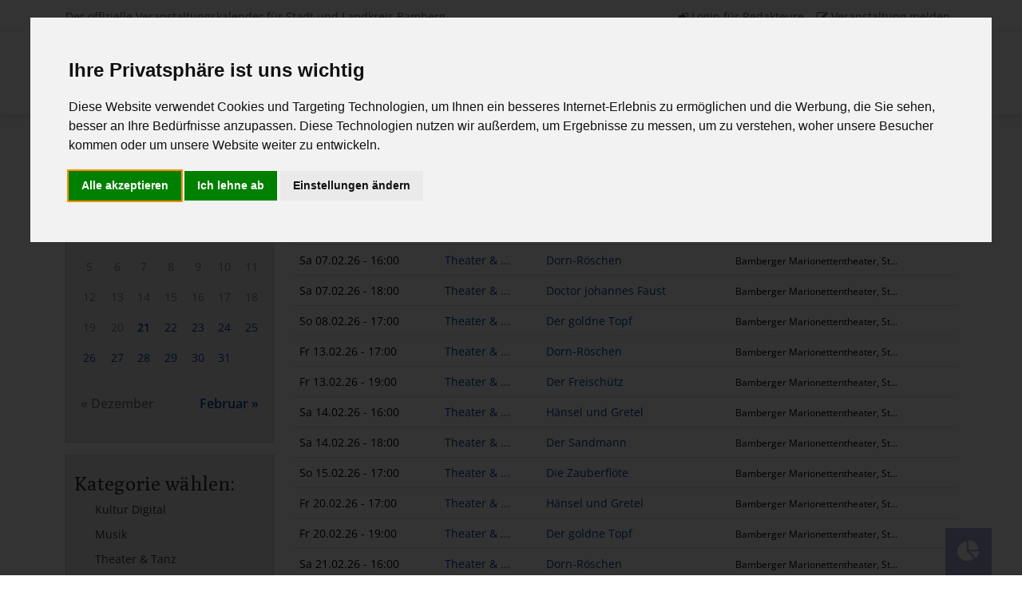

--- FILE ---
content_type: text/html;charset=UTF-8
request_url: https://kultur.bamberg.de/_plaza/kuba.cfm?xsort=Orte.Ort&suffix=sort=veranstaltungen.Startzeit&f=Veranstaltungen.RubrikID&fid=38&ft=&fts=&st=-1&sm=&sj=&et=-1&em=&ej=&start=1&wv=22&lst=1&sk=0&ww=0&rub=0&ak=0&th=0&tid=0&vr=0&jt=0&akt=0&kat=0
body_size: 9237
content:


  <!DOCTYPE html>
  <html lang="de">
    <head>
      <!-- Cookie Consent by TermsFeed https://www.TermsFeed.com -->
      <script type="text/javascript" src="../js/cookie-consent.min.js" charset="UTF-8"></script>
      <script type="text/javascript" charset="UTF-8">
        document.addEventListener("DOMContentLoaded", function () {
          cookieconsent.run({
            "notice_banner_type": "interstitial",
            "consent_type": "express",
            "palette": "light",
            "language": "de",
            "page_load_consent_levels": ["strictly-necessary"],
            "notice_banner_reject_button_hide": false,
            "preferences_center_close_button_hide": false,
            "page_refresh_confirmation_buttons": false,
            "website_name": "https://kultur.bamberg.de",
            "website_privacy_policy_url": "https://kultur.bamberg.de/_plaza/kuba.cfm?imp"
          });
        });
      </script>
      <!-- End Cookie Consent by https://www.CookieConsent.com -->
      
      
        <meta charset="utf-8"/>
        <meta http-equiv="X-UA-Compatible" content="IE=edge"/>
        <meta name="viewport" content="width=device-width, initial-scale=1"/>
        <meta name="description" content=""/>

        <!-- Facebook-Tags -->
        
          <meta property="og:type" content="article"/>
          <meta property="og:title" content="Kategorieliste"/>
          <meta property="og:description" content=""/>
          <meta property="og:image" content="/_toppics/1378118.jpg"/>
          <meta property="og:url" content="https%3A%2F%2Fkultur.bamberg.de%2F_plaza%2Fkuba.cfm%3Fstart%3D1%26kat%3D0%26tid%3D0%26suffix%3Dsortveranstaltungen.Startzeit%26vr%3D0%26et%3D-1%26f%3DVeranstaltungen.RubrikID%26xsort%3DOrte.Ort%26lst%3D1%26ak%3D0%26th%3D0%26wv%3D22%26fid%3D38%26jt%3D0%26ww%3D0%26sk%3D0%26st%3D-1%26akt%3D0%26rub%3D0"/>
          <meta property="og:site_name" content="Kultur.Bamberg"/>
        

        <meta
          name="Keywords"
          content="Bamberg, Landkreis Bamberg, Veranstaltungskalender, Kalender, Veranstaltung, Veranstaltungen, Markt, Märkte, Ausstellungen, Natur, Freizeit, Kirchweih, Fest, Vorträge, Musik, Unterhaltung, Theater, Tanz, Literatur, Führungen, Film, Kino, Sport, Nachtleben, VHS, Franken, Oberfranken"/>
        <meta name="google-site-verification" content=""/>
        <meta name="geo.region" content="DE-BY"/>
        <meta name="geo.placename" content="Bamberg"/>
        <meta name="robots" content="index, follow"/>

        <link rel="icon" href="../gfx/favicon.png"/>
        <link rel="alternate" type="application/rss+xml" title="Kultur.Bamberg als RSS-Feed" href="../rss/index.xml"/>
        <link rel="apple-touch-icon" href="../gfx/apple-touch-icon.png"/>

        <title>
          Kultur.Bamberg | Kategorieliste</title>
        <!-- Copyright (c) 2026 by 2mcon märthesheimer consulting, Bamberg -->

        <link href="../css/bootstrap.css" rel="stylesheet" media="all"/>
        <link href="../css/font-awesome.min.css" rel="stylesheet" media="all"/>
        <link href="../css/owl.carousel.min.css" rel="stylesheet" media="screen"/>
        <link href="../css/fonts.css" rel="stylesheet" media="all"/>
        <link href="../css/style.css?v=1.25.1" rel="stylesheet" media="all"/>
        <link href="../css/print.css" rel="stylesheet" media="print"/>

      
      <!-- Google tag (gtag.js) -->
      <script data-cookie-consent="tracking" cookie-consent="tracking" async="async" src="https://www.googletagmanager.com/gtag/js?id=G-6KCYK2L77G"></script>
      <script type="text/plain" data-cookie-consent="tracking" cookie-consent="tracking">
        window.dataLayer = window.dataLayer || [];
        function gtag() {
          dataLayer.push(arguments);
        }
        gtag("js", new Date());
        gtag("config", "G-6KCYK2L77G");
      </script>

    </head>
    <body>

      
        <nav id="topbar" class="navbar navbar-expand-sm d-none d-sm-block">
          <div class="container">
            <span class="navbar-text">
              Der offizielle Veranstaltungskalender für Stadt und Landkreis Bamberg</span>
            <ul class="navbar-nav d-flex">
              <li class="nav-item">
                <a class="nav-link" href="https://kultur.bamberg.de/neocontent/">
                  <i class="fa fa-sign-in"></i>
                  Login für Redakteure</a>
              </li>
              <li class="nav-item">
                <a class="nav-link" href="kuba.cfm?form">
                  <i class="fa fa-pencil-square-o"></i>
                  Veranstaltung melden</a>
              </li>
            </ul>
          </div>
        </nav>

        <nav id="navbar" class="navbar navbar-expand-sm fixed-top">
          <div class="container">
            <div class="navbar-header d-flex justify-content-end">
              <a class="navbar-brand w-100" href="../_plaza/kuba.cfm">
                <img src="../gfx/logo_kuba.png" alt="Kultur.Bamberg" class="logo"/>
              </a>
              <a href="#kalender" class="d-flex d-sm-none kalenderbutton">
                <i class="fa fa-calendar" aria-hidden="true"></i>
              </a>
              <button class="navbar-toggler" type="button" data-bs-toggle="collapse" data-bs-target="#menu" aria-controls="menu" aria-expanded="false" aria-label="Navigation öffnen">
                <span class="navbar-toggler-icon"></span>
              </button>
            </div>

            <div class="collapse navbar-collapse d-sm-flex justify-content-sm-end" id="menu">
              <ul class="navbar-nav">
                <li class="nav-item">
                  <a class="nav-link" href="../_plaza/kuba.cfm">
                    Start</a>
                </li>
                <li class="nav-item">
                  <a class="nav-link" href="../_plaza/kuba.cfm?hp=1">
                    Höhepunkte</a>
                </li>
                <li class="nav-item">
                  <a class="nav-link" href="../_plaza/kuba.cfm?kd=1" style="color:#00409f;">
                    Kultur Digital</a>
                </li>
                <li class="nav-item">
                  <a class="nav-link" href="../_plaza/kuba.cfm?kikuka">
                    KinderKulturKalender</a>
                </li>
                <li class="nav-item d-block d-sm-none">
                  <a class="nav-link" href="https://kultur.bamberg.de/neocontent/">
                    <i class="fa fa-sign-in"></i>
                    Login für Redakteure</a>
                </li>
                <li class="nav-item d-block d-sm-none">
                  <a class="nav-link" href="kuba.cfm?form">
                    <i class="fa fa-pencil-square-o"></i>
                    Veranstaltung melden</a>
                </li>
              </ul>
            </div>
          </div>
        </nav>
      

          
          <div class="owl-carousel" id="tipps">
            
                <div class="item">
                  <img
                    src="../gfx/slide.gif"
                    style="background-image: url('/_toppics/1377465.jpg');"
                    alt="Die progressiven Nostalgiker"
                    class="img-fix img-block"/>
                  <div class="hovertext">
                    <h1>
                      Die progressiven Nostalgiker</h1>
                    <h3>
                      Die herrliche französische Komödie zeigt mit frechem Humor und spitzem Sarkasmus die Absurditäten der Gegenwart und wie wunderbar relativ die geliebte „gute alte Zeit“ wirklich ist.</h3>
                    <p>
                      22.01.2026 | 18:45 Uhr | ODEON – Kino & Café - Bamberg</p>
                    <a href="kuba.cfm?veranstaltungid=407857">
                      weitere Infos</a>
                  </div>
                </div>
              
                <div class="item">
                  <img
                    src="../gfx/slide.gif"
                    style="background-image: url('/_toppics/1378118.jpg');"
                    alt="Öffentliche Führung mit Martin Habermeyer, Kurator des E.T.A. Hoffmann-Hauses und der Winterausstellung „Wünsch dir was!“"
                    class="img-fix img-block"/>
                  <div class="hovertext">
                    <h1>
                      Öffentliche Führung mit Martin Habermeyer, Kurator des E.T.A. Hoffmann-Hauses und der Winterausstellung „Wünsch dir was!“</h1>
                    <h3>
                      </h3>
                    <p>
                      22.01.2026 | 16:00 Uhr | Historisches Museum - Bamberg</p>
                    <a href="kuba.cfm?veranstaltungid=406706">
                      weitere Infos</a>
                  </div>
                </div>
              
                <div class="item">
                  <img
                    src="../gfx/slide.gif"
                    style="background-image: url('/_toppics/1361123.jpg');"
                    alt="Wünsch dir was! Make a Wish!"
                    class="img-fix img-block"/>
                  <div class="hovertext">
                    <h1>
                      Wünsch dir was! Make a Wish!</h1>
                    <h3>
                      </h3>
                    <p>
                      Historisches Museum - Bamberg</p>
                    <a href="kuba.cfm?veranstaltungid=404642">
                      weitere Infos</a>
                  </div>
                </div>
              
                <div class="item">
                  <img
                    src="../gfx/slide.gif"
                    style="background-image: url('/_toppics/1370947.jpg');"
                    alt="Elena Uhlig & Fritz Karl"
                    class="img-fix img-block"/>
                  <div class="hovertext">
                    <h1>
                      Elena Uhlig & Fritz Karl</h1>
                    <h3>
                      “Beziehungsstatus: erledigt”</h3>
                    <p>
                      28.01.2026 | 20:00 Uhr | Konzert- und Kongresshalle, Joseph-Keilberth-Saal - Bamberg</p>
                    <a href="kuba.cfm?veranstaltungid=406788">
                      weitere Infos</a>
                  </div>
                </div>
              
                <div class="item">
                  <img
                    src="../gfx/slide.gif"
                    style="background-image: url('/_toppics/1307392.jpg');"
                    alt="Martin Frank"
                    class="img-fix img-block"/>
                  <div class="hovertext">
                    <h1>
                      Martin Frank</h1>
                    <h3>
                      Wahrscheinlich liegt’s an mir</h3>
                    <p>
                      24.01.2026 | 20:00 Uhr | RegnitzArena - Hirschaid</p>
                    <a href="kuba.cfm?veranstaltungid=396557">
                      weitere Infos</a>
                  </div>
                </div>
              
                <div class="item">
                  <img
                    src="../gfx/slide.gif"
                    style="background-image: url('/_toppics/1378850.jpg');"
                    alt="DAS TRAUMFRESSERCHEN"
                    class="img-fix img-block"/>
                  <div class="hovertext">
                    <h1>
                      DAS TRAUMFRESSERCHEN</h1>
                    <h3>
                      von Michael Ende</h3>
                    <p>
                      25.01.2026 | 15:00 Uhr | Werkstatttheater Chapeau Claque - Bamberg</p>
                    <a href="kuba.cfm?veranstaltungid=403554">
                      weitere Infos</a>
                  </div>
                </div>
              
                <div class="item">
                  <img
                    src="../gfx/slide.gif"
                    style="background-image: url('/_toppics/1377243.jpg');"
                    alt="Nice Brazil"
                    class="img-fix img-block"/>
                  <div class="hovertext">
                    <h1>
                      Nice Brazil</h1>
                    <h3>
                      Stars der Brazil-Jazz-Szene</h3>
                    <p>
                      24.01.2026 | 20:00 Uhr | Jazzkeller - Bamberg</p>
                    <a href="kuba.cfm?veranstaltungid=407820">
                      weitere Infos</a>
                  </div>
                </div>
              
                <div class="item">
                  <img
                    src="../gfx/slide.gif"
                    style="background-image: url('/_toppics/1231082.jpg');"
                    alt="The Tonic Sisters"
                    class="img-fix img-block"/>
                  <div class="hovertext">
                    <h1>
                      The Tonic Sisters</h1>
                    <h3>
                      Let The Good Times Roll... again</h3>
                    <p>
                      24.01.2026 | 20:00 Uhr | Kulturboden - Hallstadt</p>
                    <a href="kuba.cfm?veranstaltungid=384372">
                      weitere Infos</a>
                  </div>
                </div>
              
                <div class="item">
                  <img
                    src="../gfx/slide.gif"
                    style="background-image: url('/_toppics/1378984.jpg');"
                    alt="Django Asül"
                    class="img-fix img-block"/>
                  <div class="hovertext">
                    <h1>
                      Django Asül</h1>
                    <h3>
                      Rückspiegel 2025</h3>
                    <p>
                      22.01.2026 | 20:00 Uhr | Kulturboden - Hallstadt</p>
                    <a href="kuba.cfm?veranstaltungid=399655">
                      weitere Infos</a>
                  </div>
                </div>
              
                <div class="item">
                  <img
                    src="../gfx/slide.gif"
                    style="background-image: url('/_toppics/1368712.jpg');"
                    alt="BamLit: Güner Yasemin Balci"
                    class="img-fix img-block"/>
                  <div class="hovertext">
                    <h1>
                      BamLit: Güner Yasemin Balci</h1>
                    <h3>
                      Heimatland</h3>
                    <p>
                      23.01.2026 | 20:00 Uhr | OSIANDER - Bamberg</p>
                    <a href="kuba.cfm?veranstaltungid=406560">
                      weitere Infos</a>
                  </div>
                </div>
              
                <div class="item">
                  <img
                    src="../gfx/slide.gif"
                    style="background-image: url('/_toppics/1372761.jpg');"
                    alt="23. Immobilienmesse Franken"
                    class="img-fix img-block"/>
                  <div class="hovertext">
                    <h1>
                      23. Immobilienmesse Franken</h1>
                    <h3>
                      Sonderthemen: Modernisieren & Renovieren, In- & Outdoor-Living, Energie, SmartHome, Sicherheit & Einbruchschutz sowie Service Wohnen & alternative Wohnformen</h3>
                    <p>
                      25.01.2026 | 10:00 Uhr | brose ARENA Bamberg - Bamberg</p>
                    <a href="kuba.cfm?veranstaltungid=406790">
                      weitere Infos</a>
                  </div>
                </div>
              
                <div class="item">
                  <img
                    src="../gfx/slide.gif"
                    style="background-image: url('/_toppics/1380947.jpg');"
                    alt="Hoffmanns Lebenselixiere. Zeichnungen und Grafik von Rainer Ehrt"
                    class="img-fix img-block"/>
                  <div class="hovertext">
                    <h1>
                      Hoffmanns Lebenselixiere. Zeichnungen und Grafik von Rainer Ehrt</h1>
                    <h3>
                      </h3>
                    <p>
                      ETA Hoffmann Theater, Foyer - Bamberg</p>
                    <a href="kuba.cfm?veranstaltungid=408248">
                      weitere Infos</a>
                  </div>
                </div>
              
                <div class="item">
                  <img
                    src="../gfx/slide.gif"
                    style="background-image: url('/_toppics/1366642.jpg');"
                    alt="49Grad und Sleeping Ann"
                    class="img-fix img-block"/>
                  <div class="hovertext">
                    <h1>
                      49Grad und Sleeping Ann</h1>
                    <h3>
                      Doppelkonzert</h3>
                    <p>
                      23.01.2026 | 19:30 Uhr | KUFA - Kulturfabrik (Ohmstr. 3) - Bamberg</p>
                    <a href="kuba.cfm?veranstaltungid=406387">
                      weitere Infos</a>
                  </div>
                </div>
              
                <div class="item">
                  <img
                    src="../gfx/slide.gif"
                    style="background-image: url('/_toppics/1352077.jpg');"
                    alt="Wolfgang Buck – EIMBAMBFREI"
                    class="img-fix img-block"/>
                  <div class="hovertext">
                    <h1>
                      Wolfgang Buck – EIMBAMBFREI</h1>
                    <h3>
                      Der dialektische Songkünstler, Mundart-Lyriker und Geschichtenerzähler Wolfgang Buck spielt sein neues Soloprogramm EIMBAMBFREI</h3>
                    <p>
                      24.01.2026 | 20:00 Uhr | KUFA - Kulturfabrik (Ohmstr. 3) - Bamberg</p>
                    <a href="kuba.cfm?veranstaltungid=403766">
                      weitere Infos</a>
                  </div>
                </div>
              
          </div>

        
        
        <div id="suche" class="container overlap-top">
          <div class="well">
            <h3 class="d-none d-md-block">
              Veranstaltungen finden:</h3>
            <form id="search" action="kuba.cfm" method="get">
              <div class="row suche">
                <div class="col-md-7 col-9 suchbegriff">
                  <label class="visually-hidden" for="suchbegriff">
                    Suchbegriff</label>
                  <input type="text" class="form-control form-control-lg" id="suchbegriff" name="fts" placeholder="Ihr Suchbegriff ..."/></div>
                <div class="col-md-4 d-none d-md-block">
                  
                  <label class="visually-hidden">
                    Kategorie</label>
                  <select id="bereich" name="fid" class="form-select form-select-lg">
                    <option value="Alle">
                      Kategorie</option>
                    
                      <option value="1">
                        Musik</option>
                    
                      <option value="2">
                        Theater & Tanz</option>
                    
                      <option value="4">
                        Galerien, Museen & Ausstellungen</option>
                    
                      <option value="5">
                        Führungen</option>
                    
                      <option value="10">
                        Literatur & Wissen</option>
                    
                      <option value="11">
                        Stadt & Land</option>
                    
                      <option value="12">
                        Film</option>
                    
                      <option value="14">
                        Freizeit & Sport</option>
                    
                      <option value="17">
                        Unterhaltung</option>
                    
                      <option value="18">
                        Nachtleben</option>
                    
                  </select>
                </div>
                <div class="col-md-1 col-1 suchbutton">
                  <input type="hidden" name="f" value="Kategorien.KategorieID"/>
                  <input type="hidden" name="lst" value="1"/>
                  <button type="submit" class="btn btn-primary btn-lg btn-block">
                    <i class="fa fa-search" aria-hidden="true"></i>
                  </button>
                </div>
              </div>
              <a href="../_plaza/kuba.cfm?ex=1" class="d-none d-md-block">
                ...oder erstellen Sie Ihren persönlichen Kalender!</a>
            </form>
          </div>
        </div>

      
  <div class="container">
  
  <div class="row">
    
            <div class="col-lg-8 col-xl-9 order-0 order-md-1" id="print-full">
            <!-- liste_kat -->

  <div class="errors">
    
  </div>


      <div id="content">
        
          <a href="kuba.cfm?xstart=1&xwv=22&sort=Orte.Ort&f=Veranstaltungen.RubrikID&fid=38&ft=&fts=&st=-1&sm=&sj=&et=-1&em=&ej=&start=1&wv=22&lst=1&sk=0&ww=0&rub=0&ak=0&th=0&tid=0&vr=0&jt=0&akt=0&auss" class="btn btn-secondary btn-block" style="background-color:#00409f; color:#fff; border-color:#00409f; margin-bottom:20px;">
            Bitte hier klicken für Ausstellungen</a>
        
          <table class="table">
            <tr>
              <th>
                
                <a href="../_plaza/kuba.cfm?xsort=veranstaltungen.Startzeit&amp;suffix=sort=Orte.Ort&f=Veranstaltungen.RubrikID&fid=38&ft=&fts=&st=-1&sm=&sj=&et=-1&em=&ej=&start=1&wv=22&lst=1&sk=0&ww=0&rub=0&ak=0&th=0&tid=0&vr=0&jt=0&akt=0&kat=0">
                  Datum & Zeit</a>
              </th>
              <th>
                <a href="../_plaza/kuba.cfm?xsort=kategorien.kategorie&amp;suffix=sort=Orte.Ort&f=Veranstaltungen.RubrikID&fid=38&ft=&fts=&st=-1&sm=&sj=&et=-1&em=&ej=&start=1&wv=22&lst=1&sk=0&ww=0&rub=0&ak=0&th=0&tid=0&vr=0&jt=0&akt=0&kat=0">
                  Kategorie</a>
                
              </th>
              <th>
                <a href="../_plaza/kuba.cfm?xsort=veranstaltungen.veranstaltung&amp;suffix=sort=Orte.Ort&f=Veranstaltungen.RubrikID&fid=38&ft=&fts=&st=-1&sm=&sj=&et=-1&em=&ej=&start=1&wv=22&lst=1&sk=0&ww=0&rub=0&ak=0&th=0&tid=0&vr=0&jt=0&akt=0&kat=0">
                  Veranstaltung</a>
                
              </th>
              <th>
                <a href="../_plaza/kuba.cfm?xsort=Orte.Ort&amp;suffix=sort=Orte.Ort&f=Veranstaltungen.RubrikID&fid=38&ft=&fts=&st=-1&sm=&sj=&et=-1&em=&ej=&start=1&wv=22&lst=1&sk=0&ww=0&rub=0&ak=0&th=0&tid=0&vr=0&jt=0&akt=0&kat=0">
                  Veranstaltungsort</a>
                
                  <i class="fa fa-caret-down" aria-hidden="true"></i>
                
                <a href="../_plaza/kuba.cfm?xsort=orte.stadt&amp;suffix=sort=Orte.Ort&f=Veranstaltungen.RubrikID&fid=38&ft=&fts=&st=-1&sm=&sj=&et=-1&em=&ej=&start=1&wv=22&lst=1&sk=0&ww=0&rub=0&ak=0&th=0&tid=0&vr=0&jt=0&akt=0&kat=0">
                  Stadt</a>
                
              </th>
            </tr>
            
                  <tr>
                    
                      <td>
                        Fr 06.02.26 
                          - 17:00
                      </td>
                    
                    <td>
                      <a href="../_plaza/kuba.cfm?f=Kategorien.Kategorieid&fid=1&Kat=2" title="Kategorie: Theater & Tanz">
                        Theater & ...
                        
                      </a>
                    </td>
                    <td>
                      
                        <a  href="../_plaza/kuba.cfm?veranstaltungid=405940">
                          Hänsel und Gretel
                        </a>
                        

                      </td>
                      <td class="last">
                        <small>
                          Bamberger Marionettentheater, St...
                        </small>
                      </td>
                    </tr>
                    
                  <tr>
                    
                      <td>
                        Fr 06.02.26 
                          - 19:00
                      </td>
                    
                    <td>
                      <a href="../_plaza/kuba.cfm?f=Kategorien.Kategorieid&fid=1&Kat=2" title="Kategorie: Theater & Tanz">
                        Theater & ...
                        
                      </a>
                    </td>
                    <td>
                      
                        <a  href="../_plaza/kuba.cfm?veranstaltungid=405941">
                          Ein Sommernachtstraum
                        </a>
                        

                      </td>
                      <td class="last">
                        <small>
                          Bamberger Marionettentheater, St...
                        </small>
                      </td>
                    </tr>
                    
                  <tr>
                    
                      <td>
                        Sa 07.02.26 
                          - 16:00
                      </td>
                    
                    <td>
                      <a href="../_plaza/kuba.cfm?f=Kategorien.Kategorieid&fid=1&Kat=2" title="Kategorie: Theater & Tanz">
                        Theater & ...
                        
                      </a>
                    </td>
                    <td>
                      
                        <a  href="../_plaza/kuba.cfm?veranstaltungid=405942">
                          Dorn-Röschen
                        </a>
                        

                      </td>
                      <td class="last">
                        <small>
                          Bamberger Marionettentheater, St...
                        </small>
                      </td>
                    </tr>
                    
                  <tr>
                    
                      <td>
                        Sa 07.02.26 
                          - 18:00
                      </td>
                    
                    <td>
                      <a href="../_plaza/kuba.cfm?f=Kategorien.Kategorieid&fid=1&Kat=2" title="Kategorie: Theater & Tanz">
                        Theater & ...
                        
                      </a>
                    </td>
                    <td>
                      
                        <a  href="../_plaza/kuba.cfm?veranstaltungid=405943">
                          Doctor Johannes Faust
                        </a>
                        

                      </td>
                      <td class="last">
                        <small>
                          Bamberger Marionettentheater, St...
                        </small>
                      </td>
                    </tr>
                    
                  <tr>
                    
                      <td>
                        So 08.02.26 
                          - 17:00
                      </td>
                    
                    <td>
                      <a href="../_plaza/kuba.cfm?f=Kategorien.Kategorieid&fid=1&Kat=2" title="Kategorie: Theater & Tanz">
                        Theater & ...
                        
                      </a>
                    </td>
                    <td>
                      
                        <a  href="../_plaza/kuba.cfm?veranstaltungid=405944">
                          Der goldne Topf
                        </a>
                        

                      </td>
                      <td class="last">
                        <small>
                          Bamberger Marionettentheater, St...
                        </small>
                      </td>
                    </tr>
                    
                  <tr>
                    
                      <td>
                        Fr 13.02.26 
                          - 17:00
                      </td>
                    
                    <td>
                      <a href="../_plaza/kuba.cfm?f=Kategorien.Kategorieid&fid=1&Kat=2" title="Kategorie: Theater & Tanz">
                        Theater & ...
                        
                      </a>
                    </td>
                    <td>
                      
                        <a  href="../_plaza/kuba.cfm?veranstaltungid=405945">
                          Dorn-Röschen
                        </a>
                        

                      </td>
                      <td class="last">
                        <small>
                          Bamberger Marionettentheater, St...
                        </small>
                      </td>
                    </tr>
                    
                  <tr>
                    
                      <td>
                        Fr 13.02.26 
                          - 19:00
                      </td>
                    
                    <td>
                      <a href="../_plaza/kuba.cfm?f=Kategorien.Kategorieid&fid=1&Kat=2" title="Kategorie: Theater & Tanz">
                        Theater & ...
                        
                      </a>
                    </td>
                    <td>
                      
                        <a  href="../_plaza/kuba.cfm?veranstaltungid=405946">
                          Der Freischütz
                        </a>
                        

                      </td>
                      <td class="last">
                        <small>
                          Bamberger Marionettentheater, St...
                        </small>
                      </td>
                    </tr>
                    
                  <tr>
                    
                      <td>
                        Sa 14.02.26 
                          - 16:00
                      </td>
                    
                    <td>
                      <a href="../_plaza/kuba.cfm?f=Kategorien.Kategorieid&fid=1&Kat=2" title="Kategorie: Theater & Tanz">
                        Theater & ...
                        
                      </a>
                    </td>
                    <td>
                      
                        <a  href="../_plaza/kuba.cfm?veranstaltungid=405947">
                          Hänsel und Gretel
                        </a>
                        

                      </td>
                      <td class="last">
                        <small>
                          Bamberger Marionettentheater, St...
                        </small>
                      </td>
                    </tr>
                    
                  <tr>
                    
                      <td>
                        Sa 14.02.26 
                          - 18:00
                      </td>
                    
                    <td>
                      <a href="../_plaza/kuba.cfm?f=Kategorien.Kategorieid&fid=1&Kat=2" title="Kategorie: Theater & Tanz">
                        Theater & ...
                        
                      </a>
                    </td>
                    <td>
                      
                        <a  href="../_plaza/kuba.cfm?veranstaltungid=405948">
                          Der Sandmann
                        </a>
                        

                      </td>
                      <td class="last">
                        <small>
                          Bamberger Marionettentheater, St...
                        </small>
                      </td>
                    </tr>
                    
                  <tr>
                    
                      <td>
                        So 15.02.26 
                          - 17:00
                      </td>
                    
                    <td>
                      <a href="../_plaza/kuba.cfm?f=Kategorien.Kategorieid&fid=1&Kat=2" title="Kategorie: Theater & Tanz">
                        Theater & ...
                        
                      </a>
                    </td>
                    <td>
                      
                        <a  href="../_plaza/kuba.cfm?veranstaltungid=405949">
                          Die Zauberflöte
                        </a>
                        

                      </td>
                      <td class="last">
                        <small>
                          Bamberger Marionettentheater, St...
                        </small>
                      </td>
                    </tr>
                    
                  <tr>
                    
                      <td>
                        Fr 20.02.26 
                          - 17:00
                      </td>
                    
                    <td>
                      <a href="../_plaza/kuba.cfm?f=Kategorien.Kategorieid&fid=1&Kat=2" title="Kategorie: Theater & Tanz">
                        Theater & ...
                        
                      </a>
                    </td>
                    <td>
                      
                        <a  href="../_plaza/kuba.cfm?veranstaltungid=405950">
                          Hänsel und Gretel
                        </a>
                        

                      </td>
                      <td class="last">
                        <small>
                          Bamberger Marionettentheater, St...
                        </small>
                      </td>
                    </tr>
                    
                  <tr>
                    
                      <td>
                        Fr 20.02.26 
                          - 19:00
                      </td>
                    
                    <td>
                      <a href="../_plaza/kuba.cfm?f=Kategorien.Kategorieid&fid=1&Kat=2" title="Kategorie: Theater & Tanz">
                        Theater & ...
                        
                      </a>
                    </td>
                    <td>
                      
                        <a  href="../_plaza/kuba.cfm?veranstaltungid=405951">
                          Der goldne Topf
                        </a>
                        

                      </td>
                      <td class="last">
                        <small>
                          Bamberger Marionettentheater, St...
                        </small>
                      </td>
                    </tr>
                    
                  <tr>
                    
                      <td>
                        Sa 21.02.26 
                          - 16:00
                      </td>
                    
                    <td>
                      <a href="../_plaza/kuba.cfm?f=Kategorien.Kategorieid&fid=1&Kat=2" title="Kategorie: Theater & Tanz">
                        Theater & ...
                        
                      </a>
                    </td>
                    <td>
                      
                        <a  href="../_plaza/kuba.cfm?veranstaltungid=405952">
                          Dorn-Röschen
                        </a>
                        

                      </td>
                      <td class="last">
                        <small>
                          Bamberger Marionettentheater, St...
                        </small>
                      </td>
                    </tr>
                    
                  <tr>
                    
                      <td>
                        Sa 21.02.26 
                          - 18:00
                      </td>
                    
                    <td>
                      <a href="../_plaza/kuba.cfm?f=Kategorien.Kategorieid&fid=1&Kat=2" title="Kategorie: Theater & Tanz">
                        Theater & ...
                        
                      </a>
                    </td>
                    <td>
                      
                        <a  href="../_plaza/kuba.cfm?veranstaltungid=405953">
                          Ein Sommernachtstraum
                        </a>
                        

                      </td>
                      <td class="last">
                        <small>
                          Bamberger Marionettentheater, St...
                        </small>
                      </td>
                    </tr>
                    
                  <tr>
                    
                      <td>
                        Fr 27.02.26 
                          - 17:00
                      </td>
                    
                    <td>
                      <a href="../_plaza/kuba.cfm?f=Kategorien.Kategorieid&fid=1&Kat=2" title="Kategorie: Theater & Tanz">
                        Theater & ...
                        
                      </a>
                    </td>
                    <td>
                      
                        <a  href="../_plaza/kuba.cfm?veranstaltungid=405954">
                          Dorn-Röschen
                        </a>
                        

                      </td>
                      <td class="last">
                        <small>
                          Bamberger Marionettentheater, St...
                        </small>
                      </td>
                    </tr>
                    
                  <tr>
                    
                      <td>
                        Fr 27.02.26 
                          - 19:00
                      </td>
                    
                    <td>
                      <a href="../_plaza/kuba.cfm?f=Kategorien.Kategorieid&fid=1&Kat=2" title="Kategorie: Theater & Tanz">
                        Theater & ...
                        
                      </a>
                    </td>
                    <td>
                      
                        <a  href="../_plaza/kuba.cfm?veranstaltungid=405955">
                          Die Zauberflöte
                        </a>
                        

                      </td>
                      <td class="last">
                        <small>
                          Bamberger Marionettentheater, St...
                        </small>
                      </td>
                    </tr>
                    
                  <tr>
                    
                      <td>
                        Sa 28.02.26 
                          - 16:00
                      </td>
                    
                    <td>
                      <a href="../_plaza/kuba.cfm?f=Kategorien.Kategorieid&fid=1&Kat=2" title="Kategorie: Theater & Tanz">
                        Theater & ...
                        
                      </a>
                    </td>
                    <td>
                      
                        <a  href="../_plaza/kuba.cfm?veranstaltungid=405956">
                          Hänsel und Gretel
                        </a>
                        

                      </td>
                      <td class="last">
                        <small>
                          Bamberger Marionettentheater, St...
                        </small>
                      </td>
                    </tr>
                    
                  <tr>
                    
                      <td>
                        Sa 28.02.26 
                          - 18:00
                      </td>
                    
                    <td>
                      <a href="../_plaza/kuba.cfm?f=Kategorien.Kategorieid&fid=1&Kat=2" title="Kategorie: Theater & Tanz">
                        Theater & ...
                        
                      </a>
                    </td>
                    <td>
                      
                        <a  href="../_plaza/kuba.cfm?veranstaltungid=405957">
                          Der fliegende Holländer
                        </a>
                        

                      </td>
                      <td class="last">
                        <small>
                          Bamberger Marionettentheater, St...
                        </small>
                      </td>
                    </tr>
                    
                  <tr>
                    
                      <td>
                        So 01.03.26 
                          - 17:00
                      </td>
                    
                    <td>
                      <a href="../_plaza/kuba.cfm?f=Kategorien.Kategorieid&fid=1&Kat=2" title="Kategorie: Theater & Tanz">
                        Theater & ...
                        
                      </a>
                    </td>
                    <td>
                      
                        <a  href="../_plaza/kuba.cfm?veranstaltungid=405958">
                          Ein Sommernachtstraum
                        </a>
                        

                      </td>
                      <td class="last">
                        <small>
                          Bamberger Marionettentheater, St...
                        </small>
                      </td>
                    </tr>
                    
                  <tr>
                    
                      <td>
                        Fr 06.03.26 
                          - 17:00
                      </td>
                    
                    <td>
                      <a href="../_plaza/kuba.cfm?f=Kategorien.Kategorieid&fid=1&Kat=2" title="Kategorie: Theater & Tanz">
                        Theater & ...
                        
                      </a>
                    </td>
                    <td>
                      
                        <a  href="../_plaza/kuba.cfm?veranstaltungid=405959">
                          Dorn-Röschen
                        </a>
                        

                      </td>
                      <td class="last">
                        <small>
                          Bamberger Marionettentheater, St...
                        </small>
                      </td>
                    </tr>
                    
                  <tr>
                    
                      <td>
                        Fr 06.03.26 
                          - 19:00
                      </td>
                    
                    <td>
                      <a href="../_plaza/kuba.cfm?f=Kategorien.Kategorieid&fid=1&Kat=2" title="Kategorie: Theater & Tanz">
                        Theater & ...
                        
                      </a>
                    </td>
                    <td>
                      
                        <a  href="../_plaza/kuba.cfm?veranstaltungid=405960">
                          Der goldne Topf
                        </a>
                        

                      </td>
                      <td class="last">
                        <small>
                          Bamberger Marionettentheater, St...
                        </small>
                      </td>
                    </tr>
                    
                  <tr>
                    
                      <td>
                        Sa 07.03.26 
                          - 16:00
                      </td>
                    
                    <td>
                      <a href="../_plaza/kuba.cfm?f=Kategorien.Kategorieid&fid=1&Kat=2" title="Kategorie: Theater & Tanz">
                        Theater & ...
                        
                      </a>
                    </td>
                    <td>
                      
                        <a  href="../_plaza/kuba.cfm?veranstaltungid=405961">
                          Hänsel und Gretel
                        </a>
                        

                      </td>
                      <td class="last">
                        <small>
                          Bamberger Marionettentheater, St...
                        </small>
                      </td>
                    </tr>
                    
            </table>
            
              <div class="row">
                <div class="col-md-4 col-4" style="text-align:right;">
                  <a href="../_plaza/kuba.cfm?lk&xstart=-21&amp;xwv=22&amp;sort=Orte.Ort&f=Veranstaltungen.RubrikID&fid=38&ft=&fts=&st=-1&sm=&sj=&et=-1&em=&ej=&start=1&wv=22&lst=1&sk=0&ww=0&rub=0&ak=0&th=0&tid=0&vr=0&jt=0&akt=0" class="kat-liste disabled">
                    « früher</a>
                </div>
                <div class="col-md-4 col-4" style="text-align:center;">
                  
                    <a href="kuba.cfm?lk&xstart=1&xwv=alle&sort=Orte.Ort&f=Veranstaltungen.RubrikID&fid=38&ft=&fts=&st=-1&sm=&sj=&et=-1&em=&ej=&start=1&wv=22&lst=1&sk=0&ww=0&rub=0&ak=0&th=0&tid=0&vr=0&jt=0&akt=0" class="kat-liste">
                      alle anzeigen</a>
                  
                </div>
                <div class="col-md-4 col-4" style="text-align:left;">
                  
                    <a href="../_plaza/kuba.cfm?lk&xstart=23&amp;xwv=22&amp;sort=Orte.Ort&f=Veranstaltungen.RubrikID&fid=38&ft=&fts=&st=-1&sm=&sj=&et=-1&em=&ej=&start=1&wv=22&lst=1&sk=0&ww=0&rub=0&ak=0&th=0&tid=0&vr=0&jt=0&akt=0" class="kat-liste">
                      später »</a>
                  
                </div>
              </div>
              <div class="row" style="margin-top:20px;">
                
                </div>
              
          </div>
        
          </div>
          
            <div class="col-lg-4 col-xl-3 order-1 order-md-0" id="sidebar">
              <div class="sidebar" id="kalender">
                <h3>
                  Termin wählen:</h3>
                

  <p class="monat text-center">Januar</p>

  <table class="table text-center">
    <tr>
      
        <th style="text-align:center!important;">Mo</th>
      
        <th style="text-align:center!important;">Di</th>
      
        <th style="text-align:center!important;">Mi</th>
      
        <th style="text-align:center!important;">Do</th>
      
        <th style="text-align:center!important;">Fr</th>
      
        <th style="text-align:center!important;">Sa</th>
      
        <th style="text-align:center!important;">So</th>
      
    </tr>
    <tr>
      
            <td></td>
            
            <td></td>
            
            <td></td>
            

        <td>
          
            <span style="color:gray;">1</span>
          
        </td>

        

        <td>
          
            <span style="color:gray;">2</span>
          
        </td>

        

        <td>
          
            <span style="color:gray;">3</span>
          
        </td>

        

        <td>
          
            <span style="color:gray;">4</span>
          
        </td>

        
        </tr>
        <tr>
          

        <td>
          
            <span style="color:gray;">5</span>
          
        </td>

        

        <td>
          
            <span style="color:gray;">6</span>
          
        </td>

        

        <td>
          
            <span style="color:gray;">7</span>
          
        </td>

        

        <td>
          
            <span style="color:gray;">8</span>
          
        </td>

        

        <td>
          
            <span style="color:gray;">9</span>
          
        </td>

        

        <td>
          
            <span style="color:gray;">10</span>
          
        </td>

        

        <td>
          
            <span style="color:gray;">11</span>
          
        </td>

        
        </tr>
        <tr>
          

        <td>
          
            <span style="color:gray;">12</span>
          
        </td>

        

        <td>
          
            <span style="color:gray;">13</span>
          
        </td>

        

        <td>
          
            <span style="color:gray;">14</span>
          
        </td>

        

        <td>
          
            <span style="color:gray;">15</span>
          
        </td>

        

        <td>
          
            <span style="color:gray;">16</span>
          
        </td>

        

        <td>
          
            <span style="color:gray;">17</span>
          
        </td>

        

        <td>
          
            <span style="color:gray;">18</span>
          
        </td>

        
        </tr>
        <tr>
          

        <td>
          
            <span style="color:gray;">19</span>
          
        </td>

        

        <td>
          
            <span style="color:gray;">20</span>
          
        </td>

        

        <td>
          
            <a href="kuba.cfm?kal=1&amp;st=21&amp;sm=1&amp;sj=2026">
              <span style="color:#00409f;font-weight:bold;">21</span>
            </a>
          
        </td>

        

        <td>
          
            <a href="kuba.cfm?kal=1&amp;st=22&amp;sm=1&amp;sj=2026">
              <span style="color:#00409f;">22</span>
            </a>
          
        </td>

        

        <td>
          
            <a href="kuba.cfm?kal=1&amp;st=23&amp;sm=1&amp;sj=2026">
              <span style="color:#00409f;">23</span>
            </a>
          
        </td>

        

        <td>
          
            <a href="kuba.cfm?kal=1&amp;st=24&amp;sm=1&amp;sj=2026">
              <span style="color:#00409f;">24</span>
            </a>
          
        </td>

        

        <td>
          
            <a href="kuba.cfm?kal=1&amp;st=25&amp;sm=1&amp;sj=2026">
              <span style="color:#00409f;">25</span>
            </a>
          
        </td>

        
        </tr>
        <tr>
          

        <td>
          
            <a href="kuba.cfm?kal=1&amp;st=26&amp;sm=1&amp;sj=2026">
              <span style="color:#00409f;">26</span>
            </a>
          
        </td>

        

        <td>
          
            <a href="kuba.cfm?kal=1&amp;st=27&amp;sm=1&amp;sj=2026">
              <span style="color:#00409f;">27</span>
            </a>
          
        </td>

        

        <td>
          
            <a href="kuba.cfm?kal=1&amp;st=28&amp;sm=1&amp;sj=2026">
              <span style="color:#00409f;">28</span>
            </a>
          
        </td>

        

        <td>
          
            <a href="kuba.cfm?kal=1&amp;st=29&amp;sm=1&amp;sj=2026">
              <span style="color:#00409f;">29</span>
            </a>
          
        </td>

        

        <td>
          
            <a href="kuba.cfm?kal=1&amp;st=30&amp;sm=1&amp;sj=2026">
              <span style="color:#00409f;">30</span>
            </a>
          
        </td>

        

        <td>
          
            <a href="kuba.cfm?kal=1&amp;st=31&amp;sm=1&amp;sj=2026">
              <span style="color:#00409f;">31</span>
            </a>
          
        </td>

        
    </tr>
  </table>

  <table id="monate" class="table">
    <tr>
      <td class="text-start">
        
          <span class="monat" style="color:gray;">
            <small>&laquo; Dezember</small>
          </span>
        
      </td>
      <td class="text-end">
        <a
          class="monat"
          href="kuba.cfm?kalmon=1&amp;st=0&amp;sm=2&amp;sj=2026&f=Veranstaltungen.RubrikID&fid=38&kat=0&lst=1">
          <small>Februar &raquo;</small>
        </a>
      </td>
    </tr>
  </table>


              </div>

              
              <div class="sidebar">
                <h3>
                  Kategorie wählen:</h3>
                <ul class="kategorien">
                  <li>
                    <a href="../_plaza/kuba.cfm?kd=1" >
                      <span class="kuba-icon">
                        Kultur Digital</a>
                      
                    </ul>
                  </ul>
                  
                    <ul class="kategorien">
                      <li>
                        <a href="../_plaza/kuba.cfm?f=Kategorien.KategorieID&fid=1&Kat=1" >
                          Musik</a>
                        
                      </li>
                    </ul>
                  
                    <ul class="kategorien">
                      <li>
                        <a href="../_plaza/kuba.cfm?f=Kategorien.KategorieID&fid=2&Kat=2" >
                          Theater & Tanz</a>
                        
                      </li>
                    </ul>
                  
                    <ul class="kategorien">
                      <li>
                        <a href="../_plaza/kuba.cfm?f=Kategorien.KategorieID&fid=4&Kat=4" >
                          Galerien, Museen & Ausstellungen</a>
                        
                      </li>
                    </ul>
                  
                    <ul class="kategorien">
                      <li>
                        <a href="../_plaza/kuba.cfm?f=Kategorien.KategorieID&fid=10&Kat=10" >
                          Literatur & Wissen</a>
                        
                      </li>
                    </ul>
                  
                    <ul class="kategorien">
                      <li>
                        <a href="../_plaza/kuba.cfm?f=Kategorien.KategorieID&fid=5&Kat=5" >
                          Führungen</a>
                        
                      </li>
                    </ul>
                  
                    <ul class="kategorien">
                      <li>
                        <a href="../_plaza/kuba.cfm?f=Kategorien.KategorieID&fid=12&Kat=12" >
                          Film</a>
                        
                      </li>
                    </ul>
                  
                    <ul class="kategorien">
                      <li>
                        <a href="../_plaza/kuba.cfm?f=Kategorien.KategorieID&fid=11&Kat=11" >
                          Stadt & Land</a>
                        
                      </li>
                    </ul>
                  
                    <ul class="kategorien">
                      <li>
                        <a href="../_plaza/kuba.cfm?f=Kategorien.KategorieID&fid=14&Kat=14" >
                          Freizeit & Sport</a>
                        
                      </li>
                    </ul>
                  
                    <ul class="kategorien">
                      <li>
                        <a href="../_plaza/kuba.cfm?f=Kategorien.KategorieID&fid=17&Kat=17" >
                          Unterhaltung</a>
                        
                      </li>
                    </ul>
                  
                    <ul class="kategorien">
                      <li>
                        <a href="../_plaza/kuba.cfm?f=Kategorien.KategorieID&fid=18&Kat=18" >
                          Nachtleben</a>
                        
                      </li>
                    </ul>
                  
                </div>
                
                
                  <div class="d-none d-md-block">
                    <a href="https://www.autoprint24.de/" target="_blank">
                      <img src="../gfx/autoprint_guenstiger.gif" alt="autoprint24.de" class="img-block"/></a>
                  </div>
                
                
              </div>
            

          </div>

        </div>
      </div>
      

      
      
      <script defer="defer">
        setTimeout(function () {
          $(document).ready(function () {
            $("#meldung").modal("show");
          });
        }, 100);
      </script>

    
          <div class="container partner">
            <div class="row">
              <div class="col-md-4 col-12">
                <h2 class="underline">
                  Kultur.Bamberg</h2>
                <p>
                  ist der offizielle Veranstaltungskalender von</p>
                <div class="row">
                  <div class="col-md-6 col-6">
                    <a class="partner" href="https://www.stadt.bamberg.de/" title="Stadt Bamberg" target="_blank">
                      <img src="../gfx/quad.gif" alt="Logo der Stadt Bamberg" class="img-fix img-contain" style="background-image:url(../gfx/stadt-bamberg_logo.png);"/></a>
                  </div>
                  <div class="col-md-6 col-6">
                    <a class="partner" href="https://www.landkreis-bamberg.de/" title="Landkreis Bamberg" target="_blank">
                      <img src="../gfx/quad.gif" alt="Logo des Landkreises Bamberg" class="img-fix img-contain" style="background-image:url(../gfx/landkreis-bamberg.png);"/></a>
                  </div>
                </div>
              </div>
              <div class="col-md-8 col-12">
                <h2 class="underline">
                  Unsere Partner</h2>
                <p>
                  Hier finden Sie einige Links zu unseren Partnern und Unterstützern:</p>
                <div class="row">
                  <div class="col-md-3 col-6">
                    <a class="partner" href="http://www.bamberg.info/" title="Touristinfo Bamberg" target="_blank">
                      <img src="../gfx/quad.gif" class="img-fix img-contain" alt="Logo der Touristinfo Bamberg" style="background-image:url(../gfx/tks.jpg);"/></a>
                  </div>
                  <div class="col-md-3 col-6">
                    <a class="partner" href="http://www.ks-bam.de/" title="Kultur.Schule Bamberg" target="_blank">
                      <img src="../gfx/quad.gif" class="img-fix img-contain" alt="Logo der Kultur.Schule Bamberg" style="background-image:url(../gfx/ks-bam.png);"/></a>
                  </div>
                  <div class="col-md-6 col-12">
                    <a class="partner" href="http://www.kirchweihkalender-bamberg.de" title="Kirchweihkalender von Stadt & Landkreis Bamberg" target="_blank">
                      <img src="../gfx/slide.gif" alt="Logo des Kirchweihkalenders von Stadt & Landkreis Bamberg" class="img-fix img-contain kika" style="background-image:url(../gfx/kika.png);"/></a>
                  </div>
                </div>
              </div>
            </div>
          </div>
          <footer id="footer">
            <div class="container">
              <div class="row">
                <div class="col-md-4">
                  <h3 class="underline">
                    Kontakt</h3>
                  <img src="../gfx/logo_kuba.png" alt="Logo Kultur.Bamberg" class="logo" width="250" style="display:block;"/>
                  <p>
                    <b>
                      Kulturamt Bamberg<small>
                        (kein Kartenverkauf)</small>
                    </b>
                    <br/>
                    Weißenburgstraße 12<br/>
                    96052 Bamberg</p>
                  <p>
                    <i class="fa fa-fw fa-phone" aria-hidden="true"></i>
                    +49 951 87-1404<br/>
                    <i class="fa fa-fw fa-envelope" aria-hidden="true"></i>
                    kultur@stadt.bamberg.de<p>
                      
                    </div>
                    <div class="col-md-4 d-none d-md-block">
                      <h3 class="underline">
                        Kategorien</h3>
                      
                      <div class="row">
                        <div class="col-md-6 footer-kat">
                          
                            <p>
                              <a href="../_plaza/kuba.cfm?f=Kategorien.KategorieID&fid=0&Kat=1">
                                Musik</a>
                            </p>
                          
                            <p>
                              <a href="../_plaza/kuba.cfm?f=Kategorien.KategorieID&fid=0&Kat=2">
                                Theater & Tanz</a>
                            </p>
                          
                            <p>
                              <a href="../_plaza/kuba.cfm?f=Kategorien.KategorieID&fid=0&Kat=4">
                                Galerien, Museen & Ausstellungen</a>
                            </p>
                          
                            <p>
                              <a href="../_plaza/kuba.cfm?f=Kategorien.KategorieID&fid=0&Kat=10">
                                Literatur & Wissen</a>
                            </p>
                          
                            <p>
                              <a href="../_plaza/kuba.cfm?f=Kategorien.KategorieID&fid=0&Kat=5">
                                Führungen</a>
                            </p>
                          
                        </div>
                        <div class="col-md-6 footer-kat">
                          
                            <p>
                              <a href="../_plaza/kuba.cfm?f=Kategorien.KategorieID&fid=0&Kat=12">
                                Film</a>
                            </p>
                          
                            <p>
                              <a href="../_plaza/kuba.cfm?f=Kategorien.KategorieID&fid=0&Kat=11">
                                Stadt & Land</a>
                            </p>
                          
                            <p>
                              <a href="../_plaza/kuba.cfm?f=Kategorien.KategorieID&fid=0&Kat=14">
                                Freizeit & Sport</a>
                            </p>
                          
                            <p>
                              <a href="../_plaza/kuba.cfm?f=Kategorien.KategorieID&fid=0&Kat=17">
                                Unterhaltung</a>
                            </p>
                          
                            <p>
                              <a href="../_plaza/kuba.cfm?f=Kategorien.KategorieID&fid=0&Kat=18">
                                Nachtleben</a>
                            </p>
                          
                        </div>
                      </div>
                    </div>
                    <div class="col-md-4">
                      <h3 class="underline">
                        Für Interessierte</h3>
                      <ul>
                        <li>
                          <a href="../_plaza/kuba.cfm?ex=1">
                            <i class="fa fa-calendar" aria-hidden="true"></i>
                            Persönlicher Kalender</a>
                        </li>
                        <li>
                          <a href="../_plaza/kuba.cfm?nl">
                            <i class="fa fa-bullhorn" aria-hidden="true"></i>
                            zum Newsletter anmelden</a>
                        </li>
                        
                          <li>
                            <a href="../docs/kuba0126.pdf" target="_blank">
                              <i class="fa fa-info-circle" aria-hidden="true"></i>
                              aktuelle Ausgabe online lesen</a>
                          </li>
                        
                        <li>
                          <a href="../_plaza/kuba.cfm?kon=1">
                            <i class="fa fa-envelope" aria-hidden="true"></i>
                            nehmen Sie Kontakt auf</a>
                        </li>
                        <li style="margin-top:20px;">
                          <a href="https://kultur.bamberg.de/neocontent/">
                            <i class="fa fa-sign-in"></i>
                            Login für Redakteure</a>
                        </li>
                        <li>
                          <a href="kuba.cfm?form">
                            <i class="fa fa-pencil-square-o"></i>
                            Veranstaltung melden</a>
                        </li>
                      </ul>
                    </div>
                  </div>
                </div>
                <a href="#" id="open_preferences_center">
                  <i class="fa fa-pie-chart fa-2x" aria-hidden="true"></i>
                  <span class="cookiechange">
                    Cookie-Status überarbeiten</span>
                </a>
              </footer>

              <div id="copyright" class="navbar navbar-expand navbar-inverse">
                <div class="container">
                  <p class="navbar-text">
                    &copy; 2005 - 2026<a href="http://www.2mcon.de" target="_blank">
                      2mcon GmbH & Co. KG</a>
                  </p>
                  <ul class="navbar-nav d-flex">
                    <li class="nav-item">
                      <a class="nav-link" href="../_plaza/kuba.cfm?imp">
                        Impressum & Datenschutz</a>
                    </li>
                    <li class="nav-item">
                      <a class="nav-link" href="../_plaza/kuba.cfm?barrierefreiheit">
                        Barrierefreiheitserklärung</a>
                    </li>
                    <li class="nav-item">
                      <a class="nav-link" href="../_plaza/kuba.cfm?agb">
                        AGB</a>
                    </li>
                    <li class="nav-item">
                      <a class="nav-link" href="../_plaza/kuba.cfm?faq">
                        Hilfe</a>
                    </li>
                  </ul>
                </div>
              </div>
            

          <script src="../js/jquery.min.js"></script>
          <script src="../js/bootstrap.min.js"></script>
          <script src="../js/owl.carousel.min.js"></script>
          <script type="text/javascript">
            $(document).ready(function () {
              $("#tipps").owlCarousel({
                navText: [
                  "<i class='fa fa-angle-left fa-3x'></i>", "<i class='fa fa-angle-right fa-3x'></i>"
                ],
                nav: true,
                dots: false,
                items: 1,
                loop: true,
                autoplay: true
              });
              $("#detailslider").owlCarousel({
                navText: [
                  "<i class='fa fa-angle-left fa-2x'></i>", "<i class='fa fa-angle-right fa-2x'></i>"
                ],
                nav: true,
                dots: true,
                items: 3
              });
            });
            $(window).on("scroll", function () {
              if ($(this).scrollTop() > $("#topbar").offset().top) {
                $("body").addClass("fixednav");
              } else {
                $("body").removeClass("fixednav");
              }
            });
          </script>

          

        </body>
      </html>
    